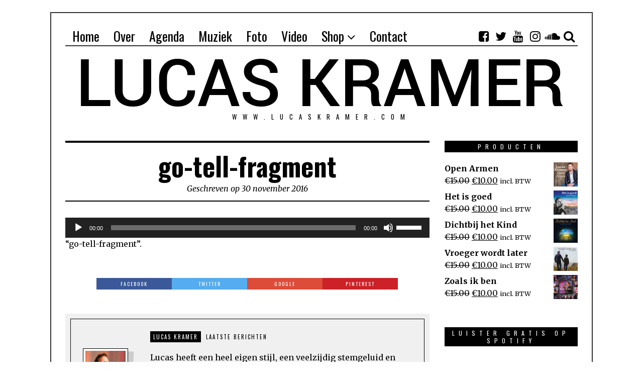

--- FILE ---
content_type: text/html; charset=UTF-8
request_url: https://lucaskramer.com/?attachment_id=695
body_size: 15098
content:
<!DOCTYPE html>
<html lang="nl-NL" class="no-js">
<head>
	<meta charset="UTF-8">
	<meta name="viewport" content="width=device-width, initial-scale=1.0">
	<link rel="profile" href="http://gmpg.org/xfn/11">
	<link rel="pingback" href="https://lucaskramer.com/xmlrpc.php">
	<!--[if lt IE 9]>
	<script src="https://lucaskramer.com/wp-content/themes/fox/js/html5.js"></script>
	<![endif]-->
	<script>(function(){document.documentElement.className='js'})();</script>
    
	<meta name='robots' content='index, follow, max-image-preview:large, max-snippet:-1, max-video-preview:-1' />

	<!-- This site is optimized with the Yoast SEO plugin v21.5 - https://yoast.com/wordpress/plugins/seo/ -->
	<title>go-tell-fragment - Lucas Kramer</title>
	<link rel="canonical" href="https://lucaskramer.com/" />
	<meta property="og:locale" content="nl_NL" />
	<meta property="og:type" content="article" />
	<meta property="og:title" content="go-tell-fragment - Lucas Kramer" />
	<meta property="og:description" content="https://lucaskramer.com/wp-content/uploads/2016/02/Go-tell-Fragment.wav &#8220;go-tell-fragment&#8221;." />
	<meta property="og:url" content="https://lucaskramer.com/" />
	<meta property="og:site_name" content="Lucas Kramer" />
	<meta property="article:modified_time" content="2017-11-16T17:16:23+00:00" />
	<meta name="twitter:card" content="summary_large_image" />
	<script type="application/ld+json" class="yoast-schema-graph">{"@context":"https://schema.org","@graph":[{"@type":"WebPage","@id":"https://lucaskramer.com/","url":"https://lucaskramer.com/","name":"go-tell-fragment - Lucas Kramer","isPartOf":{"@id":"https://lucaskramer.com/#website"},"primaryImageOfPage":{"@id":"https://lucaskramer.com/#primaryimage"},"image":{"@id":"https://lucaskramer.com/#primaryimage"},"thumbnailUrl":"","datePublished":"2016-11-30T14:19:30+00:00","dateModified":"2017-11-16T17:16:23+00:00","breadcrumb":{"@id":"https://lucaskramer.com/#breadcrumb"},"inLanguage":"nl-NL","potentialAction":[{"@type":"ReadAction","target":["https://lucaskramer.com/"]}]},{"@type":"ImageObject","inLanguage":"nl-NL","@id":"https://lucaskramer.com/#primaryimage","url":"","contentUrl":""},{"@type":"BreadcrumbList","@id":"https://lucaskramer.com/#breadcrumb","itemListElement":[{"@type":"ListItem","position":1,"name":"Home","item":"https://lucaskramer.com/"},{"@type":"ListItem","position":2,"name":"go-tell-fragment"}]},{"@type":"WebSite","@id":"https://lucaskramer.com/#website","url":"https://lucaskramer.com/","name":"Lucas Kramer","description":"www.lucaskramer.com","potentialAction":[{"@type":"SearchAction","target":{"@type":"EntryPoint","urlTemplate":"https://lucaskramer.com/?s={search_term_string}"},"query-input":"required name=search_term_string"}],"inLanguage":"nl-NL"}]}</script>
	<!-- / Yoast SEO plugin. -->


<link rel='dns-prefetch' href='//fonts.googleapis.com' />
<link rel="alternate" type="application/rss+xml" title="Lucas Kramer &raquo; feed" href="https://lucaskramer.com/feed/" />
<link rel="alternate" type="application/rss+xml" title="Lucas Kramer &raquo; reactiesfeed" href="https://lucaskramer.com/comments/feed/" />
<link rel="alternate" type="application/rss+xml" title="Lucas Kramer &raquo; go-tell-fragment reactiesfeed" href="https://lucaskramer.com/?attachment_id=695/feed/" />
<script type="text/javascript">
window._wpemojiSettings = {"baseUrl":"https:\/\/s.w.org\/images\/core\/emoji\/14.0.0\/72x72\/","ext":".png","svgUrl":"https:\/\/s.w.org\/images\/core\/emoji\/14.0.0\/svg\/","svgExt":".svg","source":{"concatemoji":"https:\/\/lucaskramer.com\/wp-includes\/js\/wp-emoji-release.min.js?ver=6.3.7"}};
/*! This file is auto-generated */
!function(i,n){var o,s,e;function c(e){try{var t={supportTests:e,timestamp:(new Date).valueOf()};sessionStorage.setItem(o,JSON.stringify(t))}catch(e){}}function p(e,t,n){e.clearRect(0,0,e.canvas.width,e.canvas.height),e.fillText(t,0,0);var t=new Uint32Array(e.getImageData(0,0,e.canvas.width,e.canvas.height).data),r=(e.clearRect(0,0,e.canvas.width,e.canvas.height),e.fillText(n,0,0),new Uint32Array(e.getImageData(0,0,e.canvas.width,e.canvas.height).data));return t.every(function(e,t){return e===r[t]})}function u(e,t,n){switch(t){case"flag":return n(e,"\ud83c\udff3\ufe0f\u200d\u26a7\ufe0f","\ud83c\udff3\ufe0f\u200b\u26a7\ufe0f")?!1:!n(e,"\ud83c\uddfa\ud83c\uddf3","\ud83c\uddfa\u200b\ud83c\uddf3")&&!n(e,"\ud83c\udff4\udb40\udc67\udb40\udc62\udb40\udc65\udb40\udc6e\udb40\udc67\udb40\udc7f","\ud83c\udff4\u200b\udb40\udc67\u200b\udb40\udc62\u200b\udb40\udc65\u200b\udb40\udc6e\u200b\udb40\udc67\u200b\udb40\udc7f");case"emoji":return!n(e,"\ud83e\udef1\ud83c\udffb\u200d\ud83e\udef2\ud83c\udfff","\ud83e\udef1\ud83c\udffb\u200b\ud83e\udef2\ud83c\udfff")}return!1}function f(e,t,n){var r="undefined"!=typeof WorkerGlobalScope&&self instanceof WorkerGlobalScope?new OffscreenCanvas(300,150):i.createElement("canvas"),a=r.getContext("2d",{willReadFrequently:!0}),o=(a.textBaseline="top",a.font="600 32px Arial",{});return e.forEach(function(e){o[e]=t(a,e,n)}),o}function t(e){var t=i.createElement("script");t.src=e,t.defer=!0,i.head.appendChild(t)}"undefined"!=typeof Promise&&(o="wpEmojiSettingsSupports",s=["flag","emoji"],n.supports={everything:!0,everythingExceptFlag:!0},e=new Promise(function(e){i.addEventListener("DOMContentLoaded",e,{once:!0})}),new Promise(function(t){var n=function(){try{var e=JSON.parse(sessionStorage.getItem(o));if("object"==typeof e&&"number"==typeof e.timestamp&&(new Date).valueOf()<e.timestamp+604800&&"object"==typeof e.supportTests)return e.supportTests}catch(e){}return null}();if(!n){if("undefined"!=typeof Worker&&"undefined"!=typeof OffscreenCanvas&&"undefined"!=typeof URL&&URL.createObjectURL&&"undefined"!=typeof Blob)try{var e="postMessage("+f.toString()+"("+[JSON.stringify(s),u.toString(),p.toString()].join(",")+"));",r=new Blob([e],{type:"text/javascript"}),a=new Worker(URL.createObjectURL(r),{name:"wpTestEmojiSupports"});return void(a.onmessage=function(e){c(n=e.data),a.terminate(),t(n)})}catch(e){}c(n=f(s,u,p))}t(n)}).then(function(e){for(var t in e)n.supports[t]=e[t],n.supports.everything=n.supports.everything&&n.supports[t],"flag"!==t&&(n.supports.everythingExceptFlag=n.supports.everythingExceptFlag&&n.supports[t]);n.supports.everythingExceptFlag=n.supports.everythingExceptFlag&&!n.supports.flag,n.DOMReady=!1,n.readyCallback=function(){n.DOMReady=!0}}).then(function(){return e}).then(function(){var e;n.supports.everything||(n.readyCallback(),(e=n.source||{}).concatemoji?t(e.concatemoji):e.wpemoji&&e.twemoji&&(t(e.twemoji),t(e.wpemoji)))}))}((window,document),window._wpemojiSettings);
</script>
<style type="text/css">
img.wp-smiley,
img.emoji {
	display: inline !important;
	border: none !important;
	box-shadow: none !important;
	height: 1em !important;
	width: 1em !important;
	margin: 0 0.07em !important;
	vertical-align: -0.1em !important;
	background: none !important;
	padding: 0 !important;
}
</style>
	<link rel='stylesheet' id='ai1ec_style-css' href='//lucaskramer.com/wp-content/plugins/all-in-one-event-calendar/cache/b94f5e3e_ai1ec_parsed_css.css?ver=3.0.0' type='text/css' media='all' />
<link rel='stylesheet' id='sbi_styles-css' href='https://lucaskramer.com/wp-content/plugins/instagram-feed/css/sbi-styles.min.css?ver=6.10.0' type='text/css' media='all' />
<link rel='stylesheet' id='wp-block-library-css' href='https://lucaskramer.com/wp-includes/css/dist/block-library/style.min.css?ver=6.3.7' type='text/css' media='all' />
<style id='classic-theme-styles-inline-css' type='text/css'>
/*! This file is auto-generated */
.wp-block-button__link{color:#fff;background-color:#32373c;border-radius:9999px;box-shadow:none;text-decoration:none;padding:calc(.667em + 2px) calc(1.333em + 2px);font-size:1.125em}.wp-block-file__button{background:#32373c;color:#fff;text-decoration:none}
</style>
<style id='global-styles-inline-css' type='text/css'>
body{--wp--preset--color--black: #000000;--wp--preset--color--cyan-bluish-gray: #abb8c3;--wp--preset--color--white: #ffffff;--wp--preset--color--pale-pink: #f78da7;--wp--preset--color--vivid-red: #cf2e2e;--wp--preset--color--luminous-vivid-orange: #ff6900;--wp--preset--color--luminous-vivid-amber: #fcb900;--wp--preset--color--light-green-cyan: #7bdcb5;--wp--preset--color--vivid-green-cyan: #00d084;--wp--preset--color--pale-cyan-blue: #8ed1fc;--wp--preset--color--vivid-cyan-blue: #0693e3;--wp--preset--color--vivid-purple: #9b51e0;--wp--preset--gradient--vivid-cyan-blue-to-vivid-purple: linear-gradient(135deg,rgba(6,147,227,1) 0%,rgb(155,81,224) 100%);--wp--preset--gradient--light-green-cyan-to-vivid-green-cyan: linear-gradient(135deg,rgb(122,220,180) 0%,rgb(0,208,130) 100%);--wp--preset--gradient--luminous-vivid-amber-to-luminous-vivid-orange: linear-gradient(135deg,rgba(252,185,0,1) 0%,rgba(255,105,0,1) 100%);--wp--preset--gradient--luminous-vivid-orange-to-vivid-red: linear-gradient(135deg,rgba(255,105,0,1) 0%,rgb(207,46,46) 100%);--wp--preset--gradient--very-light-gray-to-cyan-bluish-gray: linear-gradient(135deg,rgb(238,238,238) 0%,rgb(169,184,195) 100%);--wp--preset--gradient--cool-to-warm-spectrum: linear-gradient(135deg,rgb(74,234,220) 0%,rgb(151,120,209) 20%,rgb(207,42,186) 40%,rgb(238,44,130) 60%,rgb(251,105,98) 80%,rgb(254,248,76) 100%);--wp--preset--gradient--blush-light-purple: linear-gradient(135deg,rgb(255,206,236) 0%,rgb(152,150,240) 100%);--wp--preset--gradient--blush-bordeaux: linear-gradient(135deg,rgb(254,205,165) 0%,rgb(254,45,45) 50%,rgb(107,0,62) 100%);--wp--preset--gradient--luminous-dusk: linear-gradient(135deg,rgb(255,203,112) 0%,rgb(199,81,192) 50%,rgb(65,88,208) 100%);--wp--preset--gradient--pale-ocean: linear-gradient(135deg,rgb(255,245,203) 0%,rgb(182,227,212) 50%,rgb(51,167,181) 100%);--wp--preset--gradient--electric-grass: linear-gradient(135deg,rgb(202,248,128) 0%,rgb(113,206,126) 100%);--wp--preset--gradient--midnight: linear-gradient(135deg,rgb(2,3,129) 0%,rgb(40,116,252) 100%);--wp--preset--font-size--small: 13px;--wp--preset--font-size--medium: 20px;--wp--preset--font-size--large: 36px;--wp--preset--font-size--x-large: 42px;--wp--preset--spacing--20: 0.44rem;--wp--preset--spacing--30: 0.67rem;--wp--preset--spacing--40: 1rem;--wp--preset--spacing--50: 1.5rem;--wp--preset--spacing--60: 2.25rem;--wp--preset--spacing--70: 3.38rem;--wp--preset--spacing--80: 5.06rem;--wp--preset--shadow--natural: 6px 6px 9px rgba(0, 0, 0, 0.2);--wp--preset--shadow--deep: 12px 12px 50px rgba(0, 0, 0, 0.4);--wp--preset--shadow--sharp: 6px 6px 0px rgba(0, 0, 0, 0.2);--wp--preset--shadow--outlined: 6px 6px 0px -3px rgba(255, 255, 255, 1), 6px 6px rgba(0, 0, 0, 1);--wp--preset--shadow--crisp: 6px 6px 0px rgba(0, 0, 0, 1);}:where(.is-layout-flex){gap: 0.5em;}:where(.is-layout-grid){gap: 0.5em;}body .is-layout-flow > .alignleft{float: left;margin-inline-start: 0;margin-inline-end: 2em;}body .is-layout-flow > .alignright{float: right;margin-inline-start: 2em;margin-inline-end: 0;}body .is-layout-flow > .aligncenter{margin-left: auto !important;margin-right: auto !important;}body .is-layout-constrained > .alignleft{float: left;margin-inline-start: 0;margin-inline-end: 2em;}body .is-layout-constrained > .alignright{float: right;margin-inline-start: 2em;margin-inline-end: 0;}body .is-layout-constrained > .aligncenter{margin-left: auto !important;margin-right: auto !important;}body .is-layout-constrained > :where(:not(.alignleft):not(.alignright):not(.alignfull)){max-width: var(--wp--style--global--content-size);margin-left: auto !important;margin-right: auto !important;}body .is-layout-constrained > .alignwide{max-width: var(--wp--style--global--wide-size);}body .is-layout-flex{display: flex;}body .is-layout-flex{flex-wrap: wrap;align-items: center;}body .is-layout-flex > *{margin: 0;}body .is-layout-grid{display: grid;}body .is-layout-grid > *{margin: 0;}:where(.wp-block-columns.is-layout-flex){gap: 2em;}:where(.wp-block-columns.is-layout-grid){gap: 2em;}:where(.wp-block-post-template.is-layout-flex){gap: 1.25em;}:where(.wp-block-post-template.is-layout-grid){gap: 1.25em;}.has-black-color{color: var(--wp--preset--color--black) !important;}.has-cyan-bluish-gray-color{color: var(--wp--preset--color--cyan-bluish-gray) !important;}.has-white-color{color: var(--wp--preset--color--white) !important;}.has-pale-pink-color{color: var(--wp--preset--color--pale-pink) !important;}.has-vivid-red-color{color: var(--wp--preset--color--vivid-red) !important;}.has-luminous-vivid-orange-color{color: var(--wp--preset--color--luminous-vivid-orange) !important;}.has-luminous-vivid-amber-color{color: var(--wp--preset--color--luminous-vivid-amber) !important;}.has-light-green-cyan-color{color: var(--wp--preset--color--light-green-cyan) !important;}.has-vivid-green-cyan-color{color: var(--wp--preset--color--vivid-green-cyan) !important;}.has-pale-cyan-blue-color{color: var(--wp--preset--color--pale-cyan-blue) !important;}.has-vivid-cyan-blue-color{color: var(--wp--preset--color--vivid-cyan-blue) !important;}.has-vivid-purple-color{color: var(--wp--preset--color--vivid-purple) !important;}.has-black-background-color{background-color: var(--wp--preset--color--black) !important;}.has-cyan-bluish-gray-background-color{background-color: var(--wp--preset--color--cyan-bluish-gray) !important;}.has-white-background-color{background-color: var(--wp--preset--color--white) !important;}.has-pale-pink-background-color{background-color: var(--wp--preset--color--pale-pink) !important;}.has-vivid-red-background-color{background-color: var(--wp--preset--color--vivid-red) !important;}.has-luminous-vivid-orange-background-color{background-color: var(--wp--preset--color--luminous-vivid-orange) !important;}.has-luminous-vivid-amber-background-color{background-color: var(--wp--preset--color--luminous-vivid-amber) !important;}.has-light-green-cyan-background-color{background-color: var(--wp--preset--color--light-green-cyan) !important;}.has-vivid-green-cyan-background-color{background-color: var(--wp--preset--color--vivid-green-cyan) !important;}.has-pale-cyan-blue-background-color{background-color: var(--wp--preset--color--pale-cyan-blue) !important;}.has-vivid-cyan-blue-background-color{background-color: var(--wp--preset--color--vivid-cyan-blue) !important;}.has-vivid-purple-background-color{background-color: var(--wp--preset--color--vivid-purple) !important;}.has-black-border-color{border-color: var(--wp--preset--color--black) !important;}.has-cyan-bluish-gray-border-color{border-color: var(--wp--preset--color--cyan-bluish-gray) !important;}.has-white-border-color{border-color: var(--wp--preset--color--white) !important;}.has-pale-pink-border-color{border-color: var(--wp--preset--color--pale-pink) !important;}.has-vivid-red-border-color{border-color: var(--wp--preset--color--vivid-red) !important;}.has-luminous-vivid-orange-border-color{border-color: var(--wp--preset--color--luminous-vivid-orange) !important;}.has-luminous-vivid-amber-border-color{border-color: var(--wp--preset--color--luminous-vivid-amber) !important;}.has-light-green-cyan-border-color{border-color: var(--wp--preset--color--light-green-cyan) !important;}.has-vivid-green-cyan-border-color{border-color: var(--wp--preset--color--vivid-green-cyan) !important;}.has-pale-cyan-blue-border-color{border-color: var(--wp--preset--color--pale-cyan-blue) !important;}.has-vivid-cyan-blue-border-color{border-color: var(--wp--preset--color--vivid-cyan-blue) !important;}.has-vivid-purple-border-color{border-color: var(--wp--preset--color--vivid-purple) !important;}.has-vivid-cyan-blue-to-vivid-purple-gradient-background{background: var(--wp--preset--gradient--vivid-cyan-blue-to-vivid-purple) !important;}.has-light-green-cyan-to-vivid-green-cyan-gradient-background{background: var(--wp--preset--gradient--light-green-cyan-to-vivid-green-cyan) !important;}.has-luminous-vivid-amber-to-luminous-vivid-orange-gradient-background{background: var(--wp--preset--gradient--luminous-vivid-amber-to-luminous-vivid-orange) !important;}.has-luminous-vivid-orange-to-vivid-red-gradient-background{background: var(--wp--preset--gradient--luminous-vivid-orange-to-vivid-red) !important;}.has-very-light-gray-to-cyan-bluish-gray-gradient-background{background: var(--wp--preset--gradient--very-light-gray-to-cyan-bluish-gray) !important;}.has-cool-to-warm-spectrum-gradient-background{background: var(--wp--preset--gradient--cool-to-warm-spectrum) !important;}.has-blush-light-purple-gradient-background{background: var(--wp--preset--gradient--blush-light-purple) !important;}.has-blush-bordeaux-gradient-background{background: var(--wp--preset--gradient--blush-bordeaux) !important;}.has-luminous-dusk-gradient-background{background: var(--wp--preset--gradient--luminous-dusk) !important;}.has-pale-ocean-gradient-background{background: var(--wp--preset--gradient--pale-ocean) !important;}.has-electric-grass-gradient-background{background: var(--wp--preset--gradient--electric-grass) !important;}.has-midnight-gradient-background{background: var(--wp--preset--gradient--midnight) !important;}.has-small-font-size{font-size: var(--wp--preset--font-size--small) !important;}.has-medium-font-size{font-size: var(--wp--preset--font-size--medium) !important;}.has-large-font-size{font-size: var(--wp--preset--font-size--large) !important;}.has-x-large-font-size{font-size: var(--wp--preset--font-size--x-large) !important;}
.wp-block-navigation a:where(:not(.wp-element-button)){color: inherit;}
:where(.wp-block-post-template.is-layout-flex){gap: 1.25em;}:where(.wp-block-post-template.is-layout-grid){gap: 1.25em;}
:where(.wp-block-columns.is-layout-flex){gap: 2em;}:where(.wp-block-columns.is-layout-grid){gap: 2em;}
.wp-block-pullquote{font-size: 1.5em;line-height: 1.6;}
</style>
<link rel='stylesheet' id='contact-form-7-css' href='https://lucaskramer.com/wp-content/plugins/contact-form-7/includes/css/styles.css?ver=5.8.2' type='text/css' media='all' />
<link rel='stylesheet' id='pac-styles-css' href='https://lucaskramer.com/wp-content/plugins/woocommerce-product-archive-customiser/assets/css/pac.css?ver=6.3.7' type='text/css' media='all' />
<link rel='stylesheet' id='pac-layout-styles-css' href='https://lucaskramer.com/wp-content/plugins/woocommerce-product-archive-customiser/assets/css/layout.css?ver=6.3.7' type='text/css' media='only screen and (min-width: 768px)' />
<link rel='stylesheet' id='woocommerce-layout-css' href='https://lucaskramer.com/wp-content/plugins/woocommerce/assets/css/woocommerce-layout.css?ver=8.2.4' type='text/css' media='all' />
<link rel='stylesheet' id='woocommerce-smallscreen-css' href='https://lucaskramer.com/wp-content/plugins/woocommerce/assets/css/woocommerce-smallscreen.css?ver=8.2.4' type='text/css' media='only screen and (max-width: 768px)' />
<link rel='stylesheet' id='woocommerce-general-css' href='https://lucaskramer.com/wp-content/plugins/woocommerce/assets/css/woocommerce.css?ver=8.2.4' type='text/css' media='all' />
<style id='woocommerce-inline-inline-css' type='text/css'>
.woocommerce form .form-row .required { visibility: visible; }
</style>
<link rel='stylesheet' id='wi-fonts-css' href='https://fonts.googleapis.com/css?family=Merriweather%3A300%2C300italic%2Cregular%2Citalic%2C700%2C700italic%2C900%2C900italic%7COswald%3A300%2Cregular%2C700&#038;subset=cyrillic%2Ccyrillic-ext%2Clatin%2Clatin-ext&#038;ver=6.3.7' type='text/css' media='all' />
<link rel='stylesheet' id='font-awesome-css' href='https://lucaskramer.com/wp-content/themes/fox/css/font-awesome-4.7.0/css/font-awesome.min.css?ver=4.7' type='text/css' media='all' />
<link rel='stylesheet' id='style-css' href='https://lucaskramer.com/wp-content/themes/fox/style.min.css?ver=6.3.7' type='text/css' media='all' />
<link rel='stylesheet' id='woocommerce-css' href='https://lucaskramer.com/wp-content/themes/fox/css/woocommerce.css?ver=6.3.7' type='text/css' media='all' />
<link rel='stylesheet' id='wi-responsive-css' href='https://lucaskramer.com/wp-content/themes/fox/css/responsive.css?ver=6.3.7' type='text/css' media='all' />
<link rel='stylesheet' id='mediaelement-css' href='https://lucaskramer.com/wp-includes/js/mediaelement/mediaelementplayer-legacy.min.css?ver=4.2.17' type='text/css' media='all' />
<link rel='stylesheet' id='wp-mediaelement-css' href='https://lucaskramer.com/wp-includes/js/mediaelement/wp-mediaelement.min.css?ver=6.3.7' type='text/css' media='all' />
<script type='text/javascript' src='https://lucaskramer.com/wp-includes/js/jquery/jquery.min.js?ver=3.7.0' id='jquery-core-js'></script>
<script type='text/javascript' src='https://lucaskramer.com/wp-includes/js/jquery/jquery-migrate.min.js?ver=3.4.1' id='jquery-migrate-js'></script>
<link rel="https://api.w.org/" href="https://lucaskramer.com/wp-json/" /><link rel="alternate" type="application/json" href="https://lucaskramer.com/wp-json/wp/v2/media/695" /><link rel="EditURI" type="application/rsd+xml" title="RSD" href="https://lucaskramer.com/xmlrpc.php?rsd" />
<meta name="generator" content="WordPress 6.3.7" />
<meta name="generator" content="WooCommerce 8.2.4" />
<link rel='shortlink' href='https://lucaskramer.com/?p=695' />
<link rel="alternate" type="application/json+oembed" href="https://lucaskramer.com/wp-json/oembed/1.0/embed?url=https%3A%2F%2Flucaskramer.com%2F%3Fattachment_id%3D695" />
<link rel="alternate" type="text/xml+oembed" href="https://lucaskramer.com/wp-json/oembed/1.0/embed?url=https%3A%2F%2Flucaskramer.com%2F%3Fattachment_id%3D695&#038;format=xml" />
<style type="text/css">
    
    /* LOGO MARGIN */
        
        
    /* Logo width */
        #wi-logo img {
        width: 1020px;
    }
        
    /* footer logo width */
        
    /* content width */
        @media (min-width: 1200px) {
    .container {width:1020px;}#wi-wrapper {max-width:1080px;}
    }
    
    /* sidebar width */
        
    /* ================== FONT FAMILY ==================== */
    body{font-family:Merriweather,sans-serif;}h1,h2,h3,h4,h5,h6, #cboxCurrent,#toggle-menu span,#wi-mainnav,.no-menu,.slide .slide-caption,.title-label span, .gallery-caption,.wp-caption-text, .big-meta,.blog-slider .flex-direction-nav a,.grid-meta,.list-meta,.masonry-meta,.more-link span.post-more,.pagination-inner,.post-big .more-link,.readmore,.slider-more, .post-share, .single-cats,.single-date, .page-links-container, .single-tags, .authorbox-nav,.post-navigation .meta-nav,.same-author-posts .viewall, .post-navigation .post-title, .review-criterion,.review-score, .comment .reply a,.comment-metadata a, .commentlist .fn, .comment-notes,.logged-in-as, #respond p .required,#respond p label, #respond #submit, .widget_archive ul,.widget_categories ul,.widget_meta ul,.widget_nav_menu ul,.widget_pages ul,.widget_recent_entries ul, a.rsswidget, .widget_rss>ul>li>cite, .widget_recent_comments ul, .tagcloud a, .null-instagram-feed .clear a, #backtotop span,#footernav,.view-count,.wpcf7 .wpcf7-submit,.wpcf7 p,div.wpcf7-response-output, button,input[type=button],input[type=reset],input[type=submit], .woocommerce #reviews #comments ol.commentlist li .comment-text p.meta, .woocommerce span.onsale, .woocommerce ul.products li.product .onsale, .woocommerce #respond input#submit, .woocommerce a.button, .woocommerce button.button, .woocommerce input.button, .woocommerce a.added_to_cart, .woocommerce nav.woocommerce-pagination ul, .woocommerce div.product p.price, .woocommerce div.product span.price, .woocommerce div.product .woocommerce-tabs ul.tabs li a, .woocommerce table.shop_table th, .woocommerce table.shop_table td.product-name a{font-family:Oswald,sans-serif;}#toggle-menu span,.no-menu, #wi-mainnav{font-family:Oswald,sans-serif;}    
    /* ================== FONT SIZE ==================== */
    
    /* ================== SLOGAN LETTER SPACING ==================== */
        
    
    /* ================== COLORS ==================== */
    /* selection color */
        
    /* body text color */
        
    /* primary color */
        
    /* widget title bg color */
        
    /* link color */
        
    /* link hover color */
        
    /* active menu item */
        
    body {
        /* body background color */
                
        /* body background */
                
        /* position */
                
        /* repeat */
                
        /* size */
                
        /* attachment */
            }
    
     /* content bg opacity */
        
    /* CUSTOM CSS */
        
        
</style>
	<noscript><style>.woocommerce-product-gallery{ opacity: 1 !important; }</style></noscript>
	    
</head>

<body class="attachment attachment-template-default single single-attachment postid-695 attachmentid-695 attachment-wav theme-fox wc-pac-hide-rating woocommerce-no-js disable-2-columns enable-dropcap has-sidebar sidebar-right disable-hand-lines submenu-light">
<div id="wi-all">

    <div id="wi-wrapper">
        
        <div id="topbar-wrapper">
            <div class="wi-topbar" id="wi-topbar">
                <div class="container">

                    <div class="topbar-inner">

                        
                        <a class="toggle-menu" id="toggle-menu"><i class="fa fa-align-justify"></i> <span>Menu</span></a>

                        <nav id="wi-mainnav" class="navigation-ele wi-mainnav" role="navigation">
                            <div class="menu"><ul id="menu-main-menu" class="menu"><li id="menu-item-1236" class="menu-item menu-item-type-custom menu-item-object-custom menu-item-home"><a href="https://lucaskramer.com"><span>Home</span></a></li>
<li id="menu-item-1201" class="menu-item menu-item-type-custom menu-item-object-custom"><a href="/over-lucas-kramer/"><span>Over</span></a></li>
<li id="menu-item-661" class="menu-item menu-item-type-post_type menu-item-object-page"><a href="https://lucaskramer.com/agenda/"><span>Agenda</span></a></li>
<li id="menu-item-1296" class="menu-item menu-item-type-taxonomy menu-item-object-category"><a href="https://lucaskramer.com/category/muziek/"><span>Muziek</span></a></li>
<li id="menu-item-1295" class="menu-item menu-item-type-taxonomy menu-item-object-category"><a href="https://lucaskramer.com/category/foto/"><span>Foto</span></a></li>
<li id="menu-item-907" class="menu-item menu-item-type-taxonomy menu-item-object-category"><a href="https://lucaskramer.com/category/videos/"><span>Video</span></a></li>
<li id="menu-item-1313" class="menu-item menu-item-type-post_type menu-item-object-page menu-item-has-children"><a href="https://lucaskramer.com/shop/"><span>Shop</span></a>
<ul class="sub-menu">
	<li id="menu-item-1312" class="menu-item menu-item-type-post_type menu-item-object-page"><a href="https://lucaskramer.com/shop/winkelmand/"><span>Winkelmand</span></a></li>
	<li id="menu-item-1310" class="menu-item menu-item-type-post_type menu-item-object-page"><a href="https://lucaskramer.com/shop/mijn-account/"><span>Mijn account</span></a></li>
	<li id="menu-item-1311" class="menu-item menu-item-type-post_type menu-item-object-page"><a href="https://lucaskramer.com/shop/afrekenen/"><span>Afrekenen</span></a></li>
</ul>
</li>
<li id="menu-item-817" class="menu-item menu-item-type-post_type menu-item-object-page"><a href="https://lucaskramer.com/contact/"><span>Contact</span></a></li>
</ul></div>                        </nav><!-- #wi-mainnav -->

                        
                                                <div id="header-social" class="social-list">
                            <ul>
                                                <li class="li-facebook-square"><a href="https://www.facebook.com/Lucas-Kramer-173675792678834" target="_blank" rel="alternate" title="Facebook"><i class="fa fa-facebook-square"></i> <span>Facebook</span></a></li>
                            <li class="li-twitter"><a href="https://twitter.com/lucaskramer" target="_blank" rel="alternate" title="Twitter"><i class="fa fa-twitter"></i> <span>Twitter</span></a></li>
                            <li class="li-youtube"><a href="https://www.youtube.com/user/LucasKramerMusic/videos" target="_blank" rel="alternate" title="YouTube"><i class="fa fa-youtube"></i> <span>YouTube</span></a></li>
                            <li class="li-instagram"><a href="https://www.instagram.com/lucaskramermusic" target="_blank" rel="alternate" title="Instagram"><i class="fa fa-instagram"></i> <span>Instagram</span></a></li>
                            <li class="li-soundcloud"><a href="https://soundcloud.com/lucas-kramer1" target="_blank" rel="alternate" title="SoundCloud"><i class="fa fa-soundcloud"></i> <span>SoundCloud</span></a></li>
                            <li class="li-search"><a><i class="fa fa-search"></i> <span>Search</span></a></li>
                                    </ul>
                        </div><!-- #header-social -->
                        
                    </div><!-- .topbar-inner -->

                </div><!-- .container -->

            </div><!-- #wi-topbar -->
        </div><!-- #topbar-wrapper -->
        
        <header id="wi-header" class="wi-header">
            
            <div class="container">
                
                                <div class="header-search" id="header-search">
                    <form role="search" method="get" action="https://lucaskramer.com">
                        <input type="text" name="s" class="s" value="" placeholder="Type & hit enter..." />
                        <button class="submit" role="button" title="Go"><span>Go</span></button>
                    </form>
                </div><!-- .header-search -->
                                
                <div id="logo-area">
                    <div id="wi-logo">
                        <h2>
                            <a href="https://lucaskramer.com/" rel="home">
                                
                                    <img src="https://lucaskramer.com/wp-content/uploads/2017/11/logo.png" alt="Logo" data-retina="https://lucaskramer.com/wp-content/uploads/2017/11/logo.png" />

                                                            </a>
                        </h2>

                    </div><!-- #wi-logo -->
                    
                                        <h3 class="slogan">www.lucaskramer.com</h3>
                                        
                </div><!-- #logo-area -->
            
                <div class="clearfix"></div>
                
                                
            </div><!-- .container -->
            
        </header><!-- #wi-header -->
    
        <div id="wi-main">

<div class="container">
    
        
    <div class="content">
    
        <main id="primary" class="content-area" role="main">
            
            <div class="theiaStickySidebar">
            
            
<div class="no-thumbnail-line"></div>

            
            <header class="post-header">
            
                <h1 class="post-title single-title">go-tell-fragment</h1>

                <div class="post-header-meta">

                                        <span class="meta-time">
                        <time datetime="2016-11-30T14:19:30+01:00">Geschreven op 30 november 2016</time>
                    </span><!-- .meta-date -->
                    
                    
                    
                </div><!-- .post-header-meta -->

            </header><!-- .post-header -->
            
            <div class="single-body">
                
                                
                                
                <div class="entry-content">
                    <audio class="wp-audio-shortcode" id="audio-695-2" preload="none" style="width: 100%;" controls="controls"><source type="audio/wav" src="https://lucaskramer.com/wp-content/uploads/2016/02/Go-tell-Fragment.wav?_=2" /><a href="https://lucaskramer.com/wp-content/uploads/2016/02/Go-tell-Fragment.wav">https://lucaskramer.com/wp-content/uploads/2016/02/Go-tell-Fragment.wav</a></audio>
<p>&#8220;go-tell-fragment&#8221;.</p>
                    <div class="clearfix"></div>

                </div><!-- .entry-content -->
                
                
                                    <div class="post-share share-4 single-share">
                        <ul>
                            <li class="li-facebook"><a data-href="https://www.facebook.com/sharer/sharer.php?u=https%3A%2F%2Flucaskramer.com%2F%3Fattachment_id%3D695&p[images][0]=https://lucaskramer.com/wp-content/uploads/2016/02/Go-tell-Fragment.wav" title="Facebook" class="share"><span>Facebook</span></a></li>
                    <li class="li-twitter"><a data-href="https://twitter.com/intent/tweet?url=https%3A%2F%2Flucaskramer.com%2F%3Fattachment_id%3D695&amp;text=go-tell-fragment" title="Twitter" class="share"><span>Twitter</span></a></li>
                    <li class="li-google-plus"><a data-href="https://plus.google.com/share?url=https%3A%2F%2Flucaskramer.com%2F%3Fattachment_id%3D695" title="Google+" class="share"><span>Google</span></a></li>
                    <li class="li-pinterest"><a href="javascript:void((function()%7Bvar%20e=document.createElement('script');e.setAttribute('type','text/javascript');e.setAttribute('charset','UTF-8');e.setAttribute('src','https://assets.pinterest.com/js/pinmarklet.js?r='+Math.random()*99999999);document.body.appendChild(e)%7D)());" title="Google+"><span>Pinterest</span></a></li>
                        </ul>
                    </div><!-- .post-share -->
                                    
            </div><!-- .single-body -->

            <div class="clearfix"></div>
            
                                    

                        
                
            

            
                <div class="authorbox" id="authorbox"><div class="authorbox-inner">
                    <div class="author-avatar">
                        <a href="https://lucaskramer.com/author/lucas-kramer/" rel="author">
                            <img alt='' src='https://secure.gravatar.com/avatar/58f66e728bc40441247a24c91090cfbd?s=120&#038;d=mm&#038;r=g' srcset='https://secure.gravatar.com/avatar/58f66e728bc40441247a24c91090cfbd?s=240&#038;d=mm&#038;r=g 2x' class='avatar avatar-120 photo' height='120' width='120' loading='lazy' decoding='async'/>                        </a>
                    </div>
                    <div class="authorbox-content">

                        
                                                <nav class="authorbox-nav">
                            <ul>
                                <li class="active"><a data-href="#authorbox-info">Lucas Kramer</a></li>
                                <li><a data-href="#same-author">Laatste berichten</a></li>
                            </ul>
                        </nav><!-- .authorbox-nav -->
                        
                        
                        <div class="authorbox-info authorbox-tab active" id="authorbox-info">
                            
                            <div class="desc">
                                <p>Lucas heeft een heel eigen stijl, een veelzijdig stemgeluid en voegt een eigentijds genre toe aan de christelijke muziek. Dagelijks ontvangt Lucas mailtjes en berichten van mensen die geraakt zijn door de liedteksten en door zijn stem.</p>
                            </div>
                            <div class="author-social social-list">
                                <ul>
                                                                                                                                                                                                                                                                                                                                                                                                                                                                                                                                                                                                                                                                                                                                                                                                                                                                                                                                                                            </ul>
                                <div class="clearfix"></div>
                            </div><!-- .author-social -->

                        </div><!-- .authorbox-info -->

                        
                        <div class="authorbox-tab" id="same-author">

                                                            <div class="same-author-posts">

                                    <ul class="same-author-list">
                                                                                <li>
                                            <a href="https://lucaskramer.com/concerten-2025-geannuleerd/">Concerten 2025 geannuleerd</a>
                                        </li>
                                                                                <li>
                                            <a href="https://lucaskramer.com/najaarsconcert-hollands-christelijk-mannenkoor/">Najaarsconcert Hollands Christelijk Mannenkoor</a>
                                        </li>
                                                                                <li>
                                            <a href="https://lucaskramer.com/kerst-met-lucas-kramer-3/">Kerst met Lucas Kramer</a>
                                        </li>
                                                                                <li>
                                            <a href="https://lucaskramer.com/lievelingsliederen-en-de-mooiste-duetten/">Lievelingsliederen én de mooiste duetten</a>
                                        </li>
                                                                            </ul><!-- .related-list -->
                                    <div class="clearfix"></div>
                                    
                                    <a href="https://lucaskramer.com/author/lucas-kramer/" rel="author" class="viewall">
                                        <span>Bekijk alle berichten</span>
                                    </a>
                                    
                                </div><!-- .same-author-posts -->	
                                
                        </div><!-- #same-author -->
                    </div><!-- .authorbox-content -->
                    </div><!-- .authorbox-inner -->
                </div><!-- #authorbox -->

            
            
            
<div id="comments" class="comments-area">

	
		
			<div id="respond" class="comment-respond">
		<h3 id="reply-title" class="comment-reply-title">Geef een reactie <small><a rel="nofollow" id="cancel-comment-reply-link" href="/?attachment_id=695#respond" style="display:none;">Reactie annuleren</a></small></h3><form action="https://lucaskramer.com/wp-comments-post.php" method="post" id="commentform" class="comment-form" novalidate><p class="comment-notes">Your email address will not be published.</p><p class="comment-form-comment"><label for="comment">Reactie</label><textarea id="comment" name="comment" cols="45" rows="8" aria-required="true" placeholder="Schrijf uw reactie..."></textarea></p><p class="comment-form-author"><label for="author">Name</label> <span class="required">*</span><input id="author" name="author" type="text" value="" size="30" aria-required='true' placeholder="Name *" /></p>
<p class="comment-form-email"><label for="email">Email</label> <span class="required">*</span><input id="email" name="email" type="email" value="" size="30" aria-required='true' placeholder="Email *" /></p>
<p class="comment-form-url"><label for="url">Website</label><input id="url" name="url" type="url" value="" size="30" placeholder="Website" /></p>
<p class="comment-form-cookies-consent"><input id="wp-comment-cookies-consent" name="wp-comment-cookies-consent" type="checkbox" value="yes" /> <label for="wp-comment-cookies-consent">Mijn naam, e-mail en site bewaren in deze browser voor de volgende keer wanneer ik een reactie plaats.</label></p>
<p class="form-submit"><input name="submit" type="submit" id="submit" class="submit" value="Reactie plaatsen" /> <input type='hidden' name='comment_post_ID' value='695' id='comment_post_ID' />
<input type='hidden' name='comment_parent' id='comment_parent' value='0' />
</p><p style="display: none;"><input type="hidden" id="akismet_comment_nonce" name="akismet_comment_nonce" value="dc6126f8a4" /></p><p style="display: none !important;"><label>&#916;<textarea name="ak_hp_textarea" cols="45" rows="8" maxlength="100"></textarea></label><input type="hidden" id="ak_js_1" name="ak_js" value="178"/><script>document.getElementById( "ak_js_1" ).setAttribute( "value", ( new Date() ).getTime() );</script></p></form>	</div><!-- #respond -->
	
</div><!-- #comments .comments-area -->
                        
            </div><!-- .theiaStickySidebar -->

        </main><!-- .content-area -->
        
        <div id="secondary" class="secondary">
    
    <div class="theiaStickySidebar">

                    <div id="widget-area" class="widget-area" role="complementary">
                                <aside id="woocommerce_products-3" class="widget woocommerce widget_products"><h3 class="widget-title"><span>Producten</span></h3><ul class="product_list_widget"><li>
	
	<a href="https://lucaskramer.com/product/open-armen/">
		<img width="300" height="300" src="https://lucaskramer.com/wp-content/uploads/2019/06/Front-Open-Armen-300x300.jpg" class="attachment-woocommerce_thumbnail size-woocommerce_thumbnail" alt="" decoding="async" loading="lazy" srcset="https://lucaskramer.com/wp-content/uploads/2019/06/Front-Open-Armen-300x300.jpg 300w, https://lucaskramer.com/wp-content/uploads/2019/06/Front-Open-Armen-150x150.jpg 150w, https://lucaskramer.com/wp-content/uploads/2019/06/Front-Open-Armen-600x600.jpg 600w, https://lucaskramer.com/wp-content/uploads/2019/06/Front-Open-Armen-100x100.jpg 100w, https://lucaskramer.com/wp-content/uploads/2019/06/Front-Open-Armen-10x10.jpg 10w, https://lucaskramer.com/wp-content/uploads/2019/06/Front-Open-Armen-200x200.jpg 200w, https://lucaskramer.com/wp-content/uploads/2019/06/Front-Open-Armen-400x400.jpg 400w, https://lucaskramer.com/wp-content/uploads/2019/06/Front-Open-Armen-180x180.jpg 180w" sizes="(max-width: 300px) 100vw, 300px" />		<span class="product-title">Open Armen</span>
	</a>

				
	<del aria-hidden="true"><span class="woocommerce-Price-amount amount"><bdi><span class="woocommerce-Price-currencySymbol">&euro;</span>15.00</bdi></span></del> <ins><span class="woocommerce-Price-amount amount"><bdi><span class="woocommerce-Price-currencySymbol">&euro;</span>10.00</bdi></span></ins> <small class="woocommerce-price-suffix">incl. BTW</small>
	</li>
<li>
	
	<a href="https://lucaskramer.com/product/het-is-goed/">
		<img width="300" height="300" src="https://lucaskramer.com/wp-content/uploads/2008/10/CD-Het-is-goed-300x300.jpg" class="attachment-woocommerce_thumbnail size-woocommerce_thumbnail" alt="" decoding="async" loading="lazy" srcset="https://lucaskramer.com/wp-content/uploads/2008/10/CD-Het-is-goed-300x300.jpg 300w, https://lucaskramer.com/wp-content/uploads/2008/10/CD-Het-is-goed-150x150.jpg 150w, https://lucaskramer.com/wp-content/uploads/2008/10/CD-Het-is-goed-600x600.jpg 600w, https://lucaskramer.com/wp-content/uploads/2008/10/CD-Het-is-goed-180x180.jpg 180w, https://lucaskramer.com/wp-content/uploads/2008/10/CD-Het-is-goed-100x100.jpg 100w, https://lucaskramer.com/wp-content/uploads/2008/10/CD-Het-is-goed-10x10.jpg 10w, https://lucaskramer.com/wp-content/uploads/2008/10/CD-Het-is-goed-200x200.jpg 200w, https://lucaskramer.com/wp-content/uploads/2008/10/CD-Het-is-goed-400x400.jpg 400w, https://lucaskramer.com/wp-content/uploads/2008/10/CD-Het-is-goed-350x350.jpg 350w" sizes="(max-width: 300px) 100vw, 300px" />		<span class="product-title">Het is goed</span>
	</a>

				
	<del aria-hidden="true"><span class="woocommerce-Price-amount amount"><bdi><span class="woocommerce-Price-currencySymbol">&euro;</span>15.00</bdi></span></del> <ins><span class="woocommerce-Price-amount amount"><bdi><span class="woocommerce-Price-currencySymbol">&euro;</span>10.00</bdi></span></ins> <small class="woocommerce-price-suffix">incl. BTW</small>
	</li>
<li>
	
	<a href="https://lucaskramer.com/product/dichtbij-het-kind/">
		<img width="300" height="300" src="https://lucaskramer.com/wp-content/uploads/2016/11/Dichtbij-tekst-boven-300x300.jpg" class="attachment-woocommerce_thumbnail size-woocommerce_thumbnail" alt="" decoding="async" loading="lazy" srcset="https://lucaskramer.com/wp-content/uploads/2016/11/Dichtbij-tekst-boven-300x300.jpg 300w, https://lucaskramer.com/wp-content/uploads/2016/11/Dichtbij-tekst-boven-150x150.jpg 150w, https://lucaskramer.com/wp-content/uploads/2016/11/Dichtbij-tekst-boven-600x600.jpg 600w, https://lucaskramer.com/wp-content/uploads/2016/11/Dichtbij-tekst-boven-180x180.jpg 180w, https://lucaskramer.com/wp-content/uploads/2016/11/Dichtbij-tekst-boven-100x100.jpg 100w, https://lucaskramer.com/wp-content/uploads/2016/11/Dichtbij-tekst-boven-10x10.jpg 10w, https://lucaskramer.com/wp-content/uploads/2016/11/Dichtbij-tekst-boven-200x200.jpg 200w, https://lucaskramer.com/wp-content/uploads/2016/11/Dichtbij-tekst-boven-400x400.jpg 400w, https://lucaskramer.com/wp-content/uploads/2016/11/Dichtbij-tekst-boven-350x350.jpg 350w" sizes="(max-width: 300px) 100vw, 300px" />		<span class="product-title">Dichtbij het Kind</span>
	</a>

				
	<del aria-hidden="true"><span class="woocommerce-Price-amount amount"><bdi><span class="woocommerce-Price-currencySymbol">&euro;</span>15.00</bdi></span></del> <ins><span class="woocommerce-Price-amount amount"><bdi><span class="woocommerce-Price-currencySymbol">&euro;</span>10.00</bdi></span></ins> <small class="woocommerce-price-suffix">incl. BTW</small>
	</li>
<li>
	
	<a href="https://lucaskramer.com/product/vroeger-wordt-later/">
		<img width="300" height="300" src="https://lucaskramer.com/wp-content/uploads/2016/02/vroeger-wordt-later-300x300.jpg" class="attachment-woocommerce_thumbnail size-woocommerce_thumbnail" alt="" decoding="async" loading="lazy" srcset="https://lucaskramer.com/wp-content/uploads/2016/02/vroeger-wordt-later-300x300.jpg 300w, https://lucaskramer.com/wp-content/uploads/2016/02/vroeger-wordt-later-150x150.jpg 150w, https://lucaskramer.com/wp-content/uploads/2016/02/vroeger-wordt-later-180x180.jpg 180w, https://lucaskramer.com/wp-content/uploads/2016/02/vroeger-wordt-later-100x100.jpg 100w, https://lucaskramer.com/wp-content/uploads/2016/02/vroeger-wordt-later-10x10.jpg 10w, https://lucaskramer.com/wp-content/uploads/2016/02/vroeger-wordt-later-200x200.jpg 200w, https://lucaskramer.com/wp-content/uploads/2016/02/vroeger-wordt-later-400x400.jpg 400w, https://lucaskramer.com/wp-content/uploads/2016/02/vroeger-wordt-later-350x350.jpg 350w" sizes="(max-width: 300px) 100vw, 300px" />		<span class="product-title">Vroeger wordt later</span>
	</a>

				
	<del aria-hidden="true"><span class="woocommerce-Price-amount amount"><bdi><span class="woocommerce-Price-currencySymbol">&euro;</span>15.00</bdi></span></del> <ins><span class="woocommerce-Price-amount amount"><bdi><span class="woocommerce-Price-currencySymbol">&euro;</span>10.00</bdi></span></ins> <small class="woocommerce-price-suffix">incl. BTW</small>
	</li>
<li>
	
	<a href="https://lucaskramer.com/product/zoals-ik-ben/">
		<img width="300" height="300" src="https://lucaskramer.com/wp-content/uploads/2016/02/Zoals-ik-ben-300x300.png" class="attachment-woocommerce_thumbnail size-woocommerce_thumbnail" alt="" decoding="async" loading="lazy" srcset="https://lucaskramer.com/wp-content/uploads/2016/02/Zoals-ik-ben-300x300.png 300w, https://lucaskramer.com/wp-content/uploads/2016/02/Zoals-ik-ben-150x150.png 150w, https://lucaskramer.com/wp-content/uploads/2016/02/Zoals-ik-ben-180x180.png 180w, https://lucaskramer.com/wp-content/uploads/2016/02/Zoals-ik-ben-100x100.png 100w, https://lucaskramer.com/wp-content/uploads/2016/02/Zoals-ik-ben-10x10.png 10w, https://lucaskramer.com/wp-content/uploads/2016/02/Zoals-ik-ben-200x200.png 200w, https://lucaskramer.com/wp-content/uploads/2016/02/Zoals-ik-ben-400x400.png 400w, https://lucaskramer.com/wp-content/uploads/2016/02/Zoals-ik-ben-350x350.png 350w" sizes="(max-width: 300px) 100vw, 300px" />		<span class="product-title">Zoals ik ben</span>
	</a>

				
	<del aria-hidden="true"><span class="woocommerce-Price-amount amount"><bdi><span class="woocommerce-Price-currencySymbol">&euro;</span>15.00</bdi></span></del> <ins><span class="woocommerce-Price-amount amount"><bdi><span class="woocommerce-Price-currencySymbol">&euro;</span>10.00</bdi></span></ins> <small class="woocommerce-price-suffix">incl. BTW</small>
	</li>
</ul></aside><aside id="custom_html-3" class="widget_text widget widget_custom_html"><h3 class="widget-title"><span>Luister gratis op Spotify</span></h3><div class="textwidget custom-html-widget"><iframe src="https://open.spotify.com/embed/album/0fatTIFp0zlrxXGR6Ve4f3" width="300" height="200" frameborder="0" allowtransparency="true" allow="encrypted-media"></iframe>
<iframe src="https://open.spotify.com/embed/track/0JAVrIzeMSQPZLdgiNCTGF" width="300" height="200" frameborder="0" allowtransparency="true" allow="encrypted-media"></iframe>
<iframe src="https://open.spotify.com/embed/track/4OT9bfaXugJRqekO8TPGYo" width="300" height="200" frameborder="0" allowtransparency="true" allow="encrypted-media"></iframe></div></aside><aside id="facebook-2" class="widget widget_facebook"><h3 class="widget-title"><span>Facebook</span></h3><div class="fb-container"><fb:like-box href="http://facebook.com/Lucas-Kramer-173675792678834" width="265" show_faces="true" colorscheme="light" border_color="#000" stream="true" header="true"></fb:like-box></div></aside><aside id="ai1ec_agenda_widget-2" class="widget widget_ai1ec_agenda_widget">

	<h3 class="widget-title"><span>Binnenkort</span></h3>

<style>
<!--

-->
</style>
<div class="timely ai1ec-agenda-widget-view ai1ec-clearfix">

			<p class="ai1ec-no-results">
			Geen activiteiten.
		</p>
	 
			<div class="ai1ec-subscribe-buttons-widget">
							<a class="ai1ec-btn ai1ec-btn-default ai1ec-btn-xs ai1ec-pull-right
					ai1ec-calendar-link"
					href="https&#x3A;&#x2F;&#x2F;lucaskramer.com&#x2F;agenda&#x2F;">
					Toon kalender
					<i class="ai1ec-fa ai1ec-fa-arrow-right"></i>
				</a>
			
							<div class="ai1ec-subscribe-dropdown ai1ec-dropdown ai1ec-btn
	ai1ec-btn-default ai1ec-btn-xs">
	<span role="button" class="ai1ec-dropdown-toggle ai1ec-subscribe"
			data-toggle="ai1ec-dropdown">
		<i class="ai1ec-fa ai1ec-icon-rss ai1ec-fa-lg ai1ec-fa-fw"></i>
		<span class="ai1ec-hidden-xs">
							Voeg toe
						<span class="ai1ec-caret"></span>
		</span>
	</span>
			<ul class="ai1ec-dropdown-menu ai1ec-pull-left" role="menu">
		<li>
			<a class="ai1ec-tooltip-trigger ai1ec-tooltip-auto" target="_blank"
				data-placement="right" title="Kopieer deze URL voor je eigen Timely kalender of klik om aan je RTF kalender toe te voegen."
				href="http&#x3A;&#x2F;&#x2F;lucaskramer.com&#x2F;&#x3F;plugin&#x3D;all-in-one-event-calendar&amp;controller&#x3D;ai1ec_exporter_controller&amp;action&#x3D;export_events">
				<i class="ai1ec-fa ai1ec-fa-lg ai1ec-fa-fw ai1ec-icon-timely"></i>
				Voeg toe aan Timely Kalender
			</a>
		</li>
		<li>
			<a class="ai1ec-tooltip-trigger ai1ec-tooltip-auto" target="_blank"
			  data-placement="right" title="Neem een abonnement op deze kalender in je Google kalender"
			  href="https://www.google.com/calendar/render?cid=http&#x25;3A&#x25;2F&#x25;2Flucaskramer.com&#x25;2F&#x25;3Fplugin&#x25;3Dall-in-one-event-calendar&#x25;26controller&#x25;3Dai1ec_exporter_controller&#x25;26action&#x25;3Dexport_events&#x25;26no_html&#x25;3Dtrue&#x25;26&#x25;26">
				<i class="ai1ec-fa ai1ec-icon-google ai1ec-fa-lg ai1ec-fa-fw"></i>
				Voeg toe aan Google
			</a>
		</li>
		<li>
			<a class="ai1ec-tooltip-trigger ai1ec-tooltip-auto" target="_blank"
			  data-placement="right" title="Neem een abonnement op deze kalender in MS Outlook"
			  href="webcal&#x3A;&#x2F;&#x2F;lucaskramer.com&#x2F;&#x3F;plugin&#x3D;all-in-one-event-calendar&amp;controller&#x3D;ai1ec_exporter_controller&amp;action&#x3D;export_events&amp;no_html&#x3D;true">
				<i class="ai1ec-fa ai1ec-icon-windows ai1ec-fa-lg ai1ec-fa-fw"></i>
				Voeg toe aan Outlook
			</a>
		</li>
		<li>
			<a class="ai1ec-tooltip-trigger ai1ec-tooltip-auto" target="_blank"
			  data-placement="right" title="Neem een abonnement op deze kalender in Apple Kalender/iCal"
			  href="webcal&#x3A;&#x2F;&#x2F;lucaskramer.com&#x2F;&#x3F;plugin&#x3D;all-in-one-event-calendar&amp;controller&#x3D;ai1ec_exporter_controller&amp;action&#x3D;export_events&amp;no_html&#x3D;true">
				<i class="ai1ec-fa ai1ec-icon-apple ai1ec-fa-lg ai1ec-fa-fw"></i>
				Voeg toe aan Apple Kalender
			</a>
		</li>
		<li>
						<a class="ai1ec-tooltip-trigger ai1ec-tooltip-auto"
			  data-placement="right" title="Neem abonnement op deze kalender in een andere tekstkalender"
			  href="http&#x3A;&#x2F;&#x2F;lucaskramer.com&#x2F;&#x3F;plugin&#x3D;all-in-one-event-calendar&amp;controller&#x3D;ai1ec_exporter_controller&amp;action&#x3D;export_events&amp;no_html&#x3D;true">
				<i class="ai1ec-fa ai1ec-icon-calendar ai1ec-fa-fw"></i>
				Voeg toe aan andere kalender
			</a>
		</li>
		<li>
			<a class="ai1ec-tooltip-trigger ai1ec-tooltip-auto"
			  data-placement="right" title=""
			  href="http&#x3A;&#x2F;&#x2F;lucaskramer.com&#x2F;&#x3F;plugin&#x3D;all-in-one-event-calendar&amp;controller&#x3D;ai1ec_exporter_controller&amp;action&#x3D;export_events&xml=true">
				<i class="ai1ec-fa ai1ec-fa-file-text ai1ec-fa-lg ai1ec-fa-fw"></i>
				Export to XML
			</a>
		</li>
	</ul>
</div>

					</div>
	 
</div>



</aside>                                <div class="gutter-sidebar"></div>
            </div><!-- .widget-area -->
                
    </div>

</div><!-- #secondary -->        
        <div class="clearfix"></div>
        
    </div><!-- .content -->
</div><!-- .container -->

<nav class="post-nav">
	<div class="container">
		
	<nav class="navigation post-navigation" aria-label="Berichten">
		<h2 class="screen-reader-text">Bericht navigatie</h2>
		<div class="nav-links"><div class="nav-previous"><a href="https://lucaskramer.com/?p=319" rel="prev"><span class="meta-nav" aria-hidden="true"><i class="fa fa-caret-left"></i>Vorige bericht</span> <span class="screen-reader-text">Vorige bericht:</span> <span class="post-title">Dichtbij het Kind</span></a></div></div>
	</nav>	</div><!-- .container -->
</nav><!-- .post-nav -->





        </div><!-- #wi-main -->

<footer id="wi-footer">
    
        
    <div id="footer-widgets">
        <div class="container">
            <div class="footer-widgets-inner">
                                    
                <div class="footer-col">
                    
                    <aside id="media-2" class="widget widget_media"><h3 class="widget-title"><span>Leid mij</span></h3>			<div class="media-container">
				<iframe title="Leid mij. Een gebed." width="1020" height="574" src="https://www.youtube.com/embed/DDlKSwJxZtE?feature=oembed" frameborder="0" allow="accelerometer; autoplay; clipboard-write; encrypted-media; gyroscope; picture-in-picture; web-share" allowfullscreen></iframe>			</div><!-- .media-container -->
		
		</aside>                    
                </div><!-- .footer-col -->

                                    
                <div class="footer-col">
                    
                    <aside id="woocommerce_products-2" class="widget woocommerce widget_products"><h3 class="widget-title"><span>Shop</span></h3><ul class="product_list_widget"><li>
	
	<a href="https://lucaskramer.com/product/open-armen/">
		<img width="300" height="300" src="https://lucaskramer.com/wp-content/uploads/2019/06/Front-Open-Armen-300x300.jpg" class="attachment-woocommerce_thumbnail size-woocommerce_thumbnail" alt="" decoding="async" loading="lazy" srcset="https://lucaskramer.com/wp-content/uploads/2019/06/Front-Open-Armen-300x300.jpg 300w, https://lucaskramer.com/wp-content/uploads/2019/06/Front-Open-Armen-150x150.jpg 150w, https://lucaskramer.com/wp-content/uploads/2019/06/Front-Open-Armen-600x600.jpg 600w, https://lucaskramer.com/wp-content/uploads/2019/06/Front-Open-Armen-100x100.jpg 100w, https://lucaskramer.com/wp-content/uploads/2019/06/Front-Open-Armen-10x10.jpg 10w, https://lucaskramer.com/wp-content/uploads/2019/06/Front-Open-Armen-200x200.jpg 200w, https://lucaskramer.com/wp-content/uploads/2019/06/Front-Open-Armen-400x400.jpg 400w, https://lucaskramer.com/wp-content/uploads/2019/06/Front-Open-Armen-180x180.jpg 180w" sizes="(max-width: 300px) 100vw, 300px" />		<span class="product-title">Open Armen</span>
	</a>

				
	<del aria-hidden="true"><span class="woocommerce-Price-amount amount"><bdi><span class="woocommerce-Price-currencySymbol">&euro;</span>15.00</bdi></span></del> <ins><span class="woocommerce-Price-amount amount"><bdi><span class="woocommerce-Price-currencySymbol">&euro;</span>10.00</bdi></span></ins> <small class="woocommerce-price-suffix">incl. BTW</small>
	</li>
<li>
	
	<a href="https://lucaskramer.com/product/het-is-goed/">
		<img width="300" height="300" src="https://lucaskramer.com/wp-content/uploads/2008/10/CD-Het-is-goed-300x300.jpg" class="attachment-woocommerce_thumbnail size-woocommerce_thumbnail" alt="" decoding="async" loading="lazy" srcset="https://lucaskramer.com/wp-content/uploads/2008/10/CD-Het-is-goed-300x300.jpg 300w, https://lucaskramer.com/wp-content/uploads/2008/10/CD-Het-is-goed-150x150.jpg 150w, https://lucaskramer.com/wp-content/uploads/2008/10/CD-Het-is-goed-600x600.jpg 600w, https://lucaskramer.com/wp-content/uploads/2008/10/CD-Het-is-goed-180x180.jpg 180w, https://lucaskramer.com/wp-content/uploads/2008/10/CD-Het-is-goed-100x100.jpg 100w, https://lucaskramer.com/wp-content/uploads/2008/10/CD-Het-is-goed-10x10.jpg 10w, https://lucaskramer.com/wp-content/uploads/2008/10/CD-Het-is-goed-200x200.jpg 200w, https://lucaskramer.com/wp-content/uploads/2008/10/CD-Het-is-goed-400x400.jpg 400w, https://lucaskramer.com/wp-content/uploads/2008/10/CD-Het-is-goed-350x350.jpg 350w" sizes="(max-width: 300px) 100vw, 300px" />		<span class="product-title">Het is goed</span>
	</a>

				
	<del aria-hidden="true"><span class="woocommerce-Price-amount amount"><bdi><span class="woocommerce-Price-currencySymbol">&euro;</span>15.00</bdi></span></del> <ins><span class="woocommerce-Price-amount amount"><bdi><span class="woocommerce-Price-currencySymbol">&euro;</span>10.00</bdi></span></ins> <small class="woocommerce-price-suffix">incl. BTW</small>
	</li>
<li>
	
	<a href="https://lucaskramer.com/product/dichtbij-het-kind/">
		<img width="300" height="300" src="https://lucaskramer.com/wp-content/uploads/2016/11/Dichtbij-tekst-boven-300x300.jpg" class="attachment-woocommerce_thumbnail size-woocommerce_thumbnail" alt="" decoding="async" loading="lazy" srcset="https://lucaskramer.com/wp-content/uploads/2016/11/Dichtbij-tekst-boven-300x300.jpg 300w, https://lucaskramer.com/wp-content/uploads/2016/11/Dichtbij-tekst-boven-150x150.jpg 150w, https://lucaskramer.com/wp-content/uploads/2016/11/Dichtbij-tekst-boven-600x600.jpg 600w, https://lucaskramer.com/wp-content/uploads/2016/11/Dichtbij-tekst-boven-180x180.jpg 180w, https://lucaskramer.com/wp-content/uploads/2016/11/Dichtbij-tekst-boven-100x100.jpg 100w, https://lucaskramer.com/wp-content/uploads/2016/11/Dichtbij-tekst-boven-10x10.jpg 10w, https://lucaskramer.com/wp-content/uploads/2016/11/Dichtbij-tekst-boven-200x200.jpg 200w, https://lucaskramer.com/wp-content/uploads/2016/11/Dichtbij-tekst-boven-400x400.jpg 400w, https://lucaskramer.com/wp-content/uploads/2016/11/Dichtbij-tekst-boven-350x350.jpg 350w" sizes="(max-width: 300px) 100vw, 300px" />		<span class="product-title">Dichtbij het Kind</span>
	</a>

				
	<del aria-hidden="true"><span class="woocommerce-Price-amount amount"><bdi><span class="woocommerce-Price-currencySymbol">&euro;</span>15.00</bdi></span></del> <ins><span class="woocommerce-Price-amount amount"><bdi><span class="woocommerce-Price-currencySymbol">&euro;</span>10.00</bdi></span></ins> <small class="woocommerce-price-suffix">incl. BTW</small>
	</li>
<li>
	
	<a href="https://lucaskramer.com/product/vroeger-wordt-later/">
		<img width="300" height="300" src="https://lucaskramer.com/wp-content/uploads/2016/02/vroeger-wordt-later-300x300.jpg" class="attachment-woocommerce_thumbnail size-woocommerce_thumbnail" alt="" decoding="async" loading="lazy" srcset="https://lucaskramer.com/wp-content/uploads/2016/02/vroeger-wordt-later-300x300.jpg 300w, https://lucaskramer.com/wp-content/uploads/2016/02/vroeger-wordt-later-150x150.jpg 150w, https://lucaskramer.com/wp-content/uploads/2016/02/vroeger-wordt-later-180x180.jpg 180w, https://lucaskramer.com/wp-content/uploads/2016/02/vroeger-wordt-later-100x100.jpg 100w, https://lucaskramer.com/wp-content/uploads/2016/02/vroeger-wordt-later-10x10.jpg 10w, https://lucaskramer.com/wp-content/uploads/2016/02/vroeger-wordt-later-200x200.jpg 200w, https://lucaskramer.com/wp-content/uploads/2016/02/vroeger-wordt-later-400x400.jpg 400w, https://lucaskramer.com/wp-content/uploads/2016/02/vroeger-wordt-later-350x350.jpg 350w" sizes="(max-width: 300px) 100vw, 300px" />		<span class="product-title">Vroeger wordt later</span>
	</a>

				
	<del aria-hidden="true"><span class="woocommerce-Price-amount amount"><bdi><span class="woocommerce-Price-currencySymbol">&euro;</span>15.00</bdi></span></del> <ins><span class="woocommerce-Price-amount amount"><bdi><span class="woocommerce-Price-currencySymbol">&euro;</span>10.00</bdi></span></ins> <small class="woocommerce-price-suffix">incl. BTW</small>
	</li>
<li>
	
	<a href="https://lucaskramer.com/product/zoals-ik-ben/">
		<img width="300" height="300" src="https://lucaskramer.com/wp-content/uploads/2016/02/Zoals-ik-ben-300x300.png" class="attachment-woocommerce_thumbnail size-woocommerce_thumbnail" alt="" decoding="async" loading="lazy" srcset="https://lucaskramer.com/wp-content/uploads/2016/02/Zoals-ik-ben-300x300.png 300w, https://lucaskramer.com/wp-content/uploads/2016/02/Zoals-ik-ben-150x150.png 150w, https://lucaskramer.com/wp-content/uploads/2016/02/Zoals-ik-ben-180x180.png 180w, https://lucaskramer.com/wp-content/uploads/2016/02/Zoals-ik-ben-100x100.png 100w, https://lucaskramer.com/wp-content/uploads/2016/02/Zoals-ik-ben-10x10.png 10w, https://lucaskramer.com/wp-content/uploads/2016/02/Zoals-ik-ben-200x200.png 200w, https://lucaskramer.com/wp-content/uploads/2016/02/Zoals-ik-ben-400x400.png 400w, https://lucaskramer.com/wp-content/uploads/2016/02/Zoals-ik-ben-350x350.png 350w" sizes="(max-width: 300px) 100vw, 300px" />		<span class="product-title">Zoals ik ben</span>
	</a>

				
	<del aria-hidden="true"><span class="woocommerce-Price-amount amount"><bdi><span class="woocommerce-Price-currencySymbol">&euro;</span>15.00</bdi></span></del> <ins><span class="woocommerce-Price-amount amount"><bdi><span class="woocommerce-Price-currencySymbol">&euro;</span>10.00</bdi></span></ins> <small class="woocommerce-price-suffix">incl. BTW</small>
	</li>
<li>
	
	<a href="https://lucaskramer.com/product/de-zee-en-ik/">
		<img width="300" height="300" src="https://lucaskramer.com/wp-content/uploads/2016/12/Lucas-Kramer.jpg" class="attachment-woocommerce_thumbnail size-woocommerce_thumbnail" alt="" decoding="async" loading="lazy" srcset="https://lucaskramer.com/wp-content/uploads/2016/12/Lucas-Kramer.jpg 709w, https://lucaskramer.com/wp-content/uploads/2016/12/Lucas-Kramer-300x300.jpg 300w, https://lucaskramer.com/wp-content/uploads/2016/12/Lucas-Kramer-150x150.jpg 150w, https://lucaskramer.com/wp-content/uploads/2016/12/Lucas-Kramer-180x180.jpg 180w, https://lucaskramer.com/wp-content/uploads/2016/12/Lucas-Kramer-200x200.jpg 200w, https://lucaskramer.com/wp-content/uploads/2016/12/Lucas-Kramer-600x600.jpg 600w, https://lucaskramer.com/wp-content/uploads/2016/12/Lucas-Kramer-480x480.jpg 480w, https://lucaskramer.com/wp-content/uploads/2016/12/Lucas-Kramer-500x500.jpg 500w, https://lucaskramer.com/wp-content/uploads/2016/12/Lucas-Kramer-100x100.jpg 100w, https://lucaskramer.com/wp-content/uploads/2016/12/Lucas-Kramer-400x400.jpg 400w, https://lucaskramer.com/wp-content/uploads/2016/12/Lucas-Kramer-350x350.jpg 350w" sizes="(max-width: 300px) 100vw, 300px" />		<span class="product-title">De zee en ik</span>
	</a>

				
	<del aria-hidden="true"><span class="woocommerce-Price-amount amount"><bdi><span class="woocommerce-Price-currencySymbol">&euro;</span>6.95</bdi></span></del> <ins><span class="woocommerce-Price-amount amount"><bdi><span class="woocommerce-Price-currencySymbol">&euro;</span>5.00</bdi></span></ins> <small class="woocommerce-price-suffix">incl. BTW</small>
	</li>
</ul></aside>                    
                </div><!-- .footer-col -->

                                    
                <div class="footer-col">
                    
                    <aside id="woocommerce_widget_cart-2" class="widget woocommerce widget_shopping_cart"><h3 class="widget-title"><span>Winkelmand</span></h3><div class="widget_shopping_cart_content"></div></aside>                    
                </div><!-- .footer-col -->

                                    
                <div class="footer-col">
                    
                    <aside id="custom_html-2" class="widget_text widget widget_custom_html"><h3 class="widget-title"><span>speciale uitgave</span></h3><div class="textwidget custom-html-widget"><a href="https://lucaskramer.com/product/het-is-goed/"><img class="alignnone" src="https://lucaskramer.com/wp-content/uploads/2008/10/CD-Het-is-goed.jpg" width="1429" height="1411" /></a></div></aside>                    
                </div><!-- .footer-col -->

                                <div class="clearfix"></div>
                <div class="line line1"></div>
                <div class="line line2"></div>
                <div class="line line3"></div>
            </div><!-- .footer-widgets-inner -->
        </div><!-- .container -->
    </div><!-- #footer-widgets -->
    
        
    <div id="footer-bottom" role="contentinfo">
        
        <div class="container">
            
                        
                        <div id="footer-social" class="social-list">
                <ul>
                                    <li class="li-facebook-square"><a href="https://www.facebook.com/Lucas-Kramer-173675792678834" target="_blank" rel="alternate" title="Facebook"><i class="fa fa-facebook-square"></i> <span>Facebook</span></a></li>
                            <li class="li-twitter"><a href="https://twitter.com/lucaskramer" target="_blank" rel="alternate" title="Twitter"><i class="fa fa-twitter"></i> <span>Twitter</span></a></li>
                            <li class="li-youtube"><a href="https://www.youtube.com/user/LucasKramerMusic/videos" target="_blank" rel="alternate" title="YouTube"><i class="fa fa-youtube"></i> <span>YouTube</span></a></li>
                            <li class="li-instagram"><a href="https://www.instagram.com/lucaskramermusic" target="_blank" rel="alternate" title="Instagram"><i class="fa fa-instagram"></i> <span>Instagram</span></a></li>
                            <li class="li-soundcloud"><a href="https://soundcloud.com/lucas-kramer1" target="_blank" rel="alternate" title="SoundCloud"><i class="fa fa-soundcloud"></i> <span>SoundCloud</span></a></li>
                                    </ul>
            </div><!-- #footer-social -->
                        
            
                        <div class="footer-search-container">
                
                <div class="footer-search" id="footer-search">
                    <form action="https://lucaskramer.com" method="get">

                        <input type="text" name="s" class="s" value="" placeholder="Search..." />
                        <button class="submit" type="submit"><i class="fa fa-search"></i></button>

                    </form><!-- .searchform -->
                </div><!-- #footer-search -->
            </div><!-- .footer-search-container -->

                        
                        <p class="copyright">© 2018 Lucas Kramer. Alle rechten voorbehouden. </p>
                        
            
        </div><!-- .container -->    
    </div><!-- #footer-bottom --> 
</footer><!-- #wi-footer -->

</div><!-- #wi-wrapper -->

<div class="clearfix"></div>
</div><!-- #wi-all -->

                    
        <div class="header-cart header-cart-hidden" id="header-cart">

            <a class="cart-contents" href="https://lucaskramer.com/shop/winkelmand/" title="View your shopping cart">

                <span class="items-count">
                    
                    <i class="fa fa-shopping-cart"></i> 0                    
                </span>

                <span class="items-total">
                    
                    <span class="woocommerce-Price-amount amount"><bdi><span class="woocommerce-Price-currencySymbol">&euro;</span>0.00</bdi></span>                    
                </span>

            </a>

        </div><!-- .header-cart -->

            <div id="backtotop" class="backtotop">
        <span class="go">Naar</span>
        <span class="top">Boven</span>
    </div><!-- #backtotop -->
<!-- Instagram Feed JS -->
<script type="text/javascript">
var sbiajaxurl = "https://lucaskramer.com/wp-admin/admin-ajax.php";
</script>
	<script type="text/javascript">
		(function () {
			var c = document.body.className;
			c = c.replace(/woocommerce-no-js/, 'woocommerce-js');
			document.body.className = c;
		})();
	</script>
	<script type='text/javascript' src='https://lucaskramer.com/wp-content/plugins/contact-form-7/includes/swv/js/index.js?ver=5.8.2' id='swv-js'></script>
<script type='text/javascript' id='contact-form-7-js-extra'>
/* <![CDATA[ */
var wpcf7 = {"api":{"root":"https:\/\/lucaskramer.com\/wp-json\/","namespace":"contact-form-7\/v1"}};
/* ]]> */
</script>
<script type='text/javascript' src='https://lucaskramer.com/wp-content/plugins/contact-form-7/includes/js/index.js?ver=5.8.2' id='contact-form-7-js'></script>
<script type='text/javascript' src='https://lucaskramer.com/wp-content/plugins/woocommerce/assets/js/jquery-blockui/jquery.blockUI.min.js?ver=2.7.0-wc.8.2.4' id='jquery-blockui-js'></script>
<script type='text/javascript' id='wc-add-to-cart-js-extra'>
/* <![CDATA[ */
var wc_add_to_cart_params = {"ajax_url":"\/wp-admin\/admin-ajax.php","wc_ajax_url":"\/?wc-ajax=%%endpoint%%","i18n_view_cart":"Bekijk winkelwagen","cart_url":"https:\/\/lucaskramer.com\/shop\/winkelmand\/","is_cart":"","cart_redirect_after_add":"no"};
/* ]]> */
</script>
<script type='text/javascript' src='https://lucaskramer.com/wp-content/plugins/woocommerce/assets/js/frontend/add-to-cart.min.js?ver=8.2.4' id='wc-add-to-cart-js'></script>
<script type='text/javascript' src='https://lucaskramer.com/wp-content/plugins/woocommerce/assets/js/js-cookie/js.cookie.min.js?ver=2.1.4-wc.8.2.4' id='js-cookie-js'></script>
<script type='text/javascript' id='woocommerce-js-extra'>
/* <![CDATA[ */
var woocommerce_params = {"ajax_url":"\/wp-admin\/admin-ajax.php","wc_ajax_url":"\/?wc-ajax=%%endpoint%%"};
/* ]]> */
</script>
<script type='text/javascript' src='https://lucaskramer.com/wp-content/plugins/woocommerce/assets/js/frontend/woocommerce.min.js?ver=8.2.4' id='woocommerce-js'></script>
<script type='text/javascript' src='https://lucaskramer.com/wp-includes/js/comment-reply.min.js?ver=6.3.7' id='comment-reply-js'></script>
<script type='text/javascript' id='wi-main-js-extra'>
/* <![CDATA[ */
var WITHEMES = {"l10n":{"prev":"Vorige","next":"Volgende"},"enable_sticky_sidebar":""};
/* ]]> */
</script>
<script type='text/javascript' src='https://lucaskramer.com/wp-content/themes/fox/js/theme.min.js?ver=2.5.2' id='wi-main-js'></script>
<script id="mediaelement-core-js-before" type="text/javascript">
var mejsL10n = {"language":"nl","strings":{"mejs.download-file":"Bestand downloaden","mejs.install-flash":"Je gebruikt een browser die geen Flash Player heeft ingeschakeld of ge\u00efnstalleerd. Zet de Flash Player plugin aan of download de nieuwste versie van https:\/\/get.adobe.com\/flashplayer\/","mejs.fullscreen":"Volledig scherm","mejs.play":"Afspelen","mejs.pause":"Pauzeren","mejs.time-slider":"Tijdschuifbalk","mejs.time-help-text":"Gebruik Links\/Rechts pijltoetsen om \u00e9\u00e9n seconde vooruit te spoelen, Omhoog\/Omlaag pijltoetsen om tien seconden vooruit te spoelen.","mejs.live-broadcast":"Live uitzending","mejs.volume-help-text":"Gebruik Omhoog\/Omlaag pijltoetsen om het volume te verhogen of te verlagen.","mejs.unmute":"Geluid aan","mejs.mute":"Afbreken","mejs.volume-slider":"Volumeschuifbalk","mejs.video-player":"Videospeler","mejs.audio-player":"Audiospeler","mejs.captions-subtitles":"Ondertitels","mejs.captions-chapters":"Hoofdstukken","mejs.none":"Geen","mejs.afrikaans":"Afrikaans","mejs.albanian":"Albanees","mejs.arabic":"Arabisch","mejs.belarusian":"Wit-Russisch","mejs.bulgarian":"Bulgaars","mejs.catalan":"Catalaans","mejs.chinese":"Chinees","mejs.chinese-simplified":"Chinees (Versimpeld)","mejs.chinese-traditional":"Chinees (Traditioneel)","mejs.croatian":"Kroatisch","mejs.czech":"Tsjechisch","mejs.danish":"Deens","mejs.dutch":"Nederlands","mejs.english":"Engels","mejs.estonian":"Estlands","mejs.filipino":"Filipijns","mejs.finnish":"Fins","mejs.french":"Frans","mejs.galician":"Galicisch","mejs.german":"Duits","mejs.greek":"Grieks","mejs.haitian-creole":"Ha\u00eftiaans Creools","mejs.hebrew":"Hebreeuws","mejs.hindi":"Hindi","mejs.hungarian":"Hongaars","mejs.icelandic":"IJslands","mejs.indonesian":"Indonesisch","mejs.irish":"Iers","mejs.italian":"Italiaans","mejs.japanese":"Japans","mejs.korean":"Koreaans","mejs.latvian":"Lets","mejs.lithuanian":"Litouws","mejs.macedonian":"Macedonisch","mejs.malay":"Maleis","mejs.maltese":"Maltees","mejs.norwegian":"Noors","mejs.persian":"Perzisch","mejs.polish":"Pools","mejs.portuguese":"Portugees","mejs.romanian":"Roemeens","mejs.russian":"Russisch","mejs.serbian":"Servisch","mejs.slovak":"Slovaaks","mejs.slovenian":"Sloveens","mejs.spanish":"Spaans","mejs.swahili":"Swahili","mejs.swedish":"Zweeds","mejs.tagalog":"Tagalog","mejs.thai":"Thais","mejs.turkish":"Turks","mejs.ukrainian":"Oekra\u00efens","mejs.vietnamese":"Vietnamees","mejs.welsh":"Wels","mejs.yiddish":"Jiddisch"}};
</script>
<script type='text/javascript' src='https://lucaskramer.com/wp-includes/js/mediaelement/mediaelement-and-player.min.js?ver=4.2.17' id='mediaelement-core-js'></script>
<script type='text/javascript' src='https://lucaskramer.com/wp-includes/js/mediaelement/mediaelement-migrate.min.js?ver=6.3.7' id='mediaelement-migrate-js'></script>
<script type='text/javascript' id='mediaelement-js-extra'>
/* <![CDATA[ */
var _wpmejsSettings = {"pluginPath":"\/wp-includes\/js\/mediaelement\/","classPrefix":"mejs-","stretching":"responsive","audioShortcodeLibrary":"mediaelement","videoShortcodeLibrary":"mediaelement"};
/* ]]> */
</script>
<script type='text/javascript' src='https://lucaskramer.com/wp-includes/js/mediaelement/wp-mediaelement.min.js?ver=6.3.7' id='wp-mediaelement-js'></script>
<script defer type='text/javascript' src='https://lucaskramer.com/wp-content/plugins/akismet/_inc/akismet-frontend.js?ver=1699268105' id='akismet-frontend-js'></script>
<script type='text/javascript' src='https://connect.facebook.net/en_US/all.js?ver=1.0#xfbml=1' id='wi-facebook-js'></script>
<script type='text/javascript' src='https://lucaskramer.com/?ai1ec_render_js=common_frontend&#038;is_backend=false&#038;ver=3.0.0' id='ai1ec_requirejs-js'></script>
<script type='text/javascript' id='wc-cart-fragments-js-extra'>
/* <![CDATA[ */
var wc_cart_fragments_params = {"ajax_url":"\/wp-admin\/admin-ajax.php","wc_ajax_url":"\/?wc-ajax=%%endpoint%%","cart_hash_key":"wc_cart_hash_bf58b166e9efa65cca8713bd4f8fd8cd","fragment_name":"wc_fragments_bf58b166e9efa65cca8713bd4f8fd8cd","request_timeout":"5000"};
/* ]]> */
</script>
<script type='text/javascript' src='https://lucaskramer.com/wp-content/plugins/woocommerce/assets/js/frontend/cart-fragments.min.js?ver=8.2.4' id='wc-cart-fragments-js'></script>

</body>
</html>